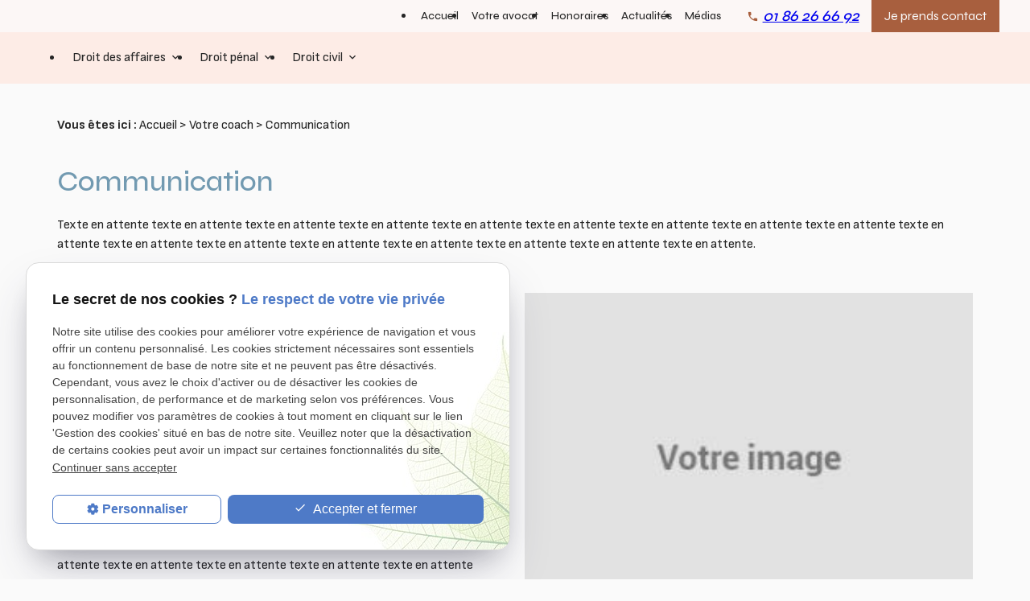

--- FILE ---
content_type: text/html; charset=UTF-8
request_url: https://www.vergne-avocat.fr/communication.php
body_size: 5056
content:
<!DOCTYPE html>
<html lang="fr" class="communication">
<!-- HEAD --><head>
<meta http-equiv="Content-Type" content="text/html;charset=UTF-8">
<title></title>
<meta name="description" content="">
<meta name="keywords" content="">
<meta name="robots" content="noindex, nofollow">
<link rel="canonical" href="https://www.vergne-avocat.fr/communication.php">

<meta name="viewport" content="initial-scale=1.0, minimum-scale=1.0, maximum-scale=5.0, width=device-width" />

<!-- Colors -->
<meta name="msapplication-TileColor" content="#FFFFFF" />
<meta name="msapplication-TileImage" content="public/assets/gifs/icons/ms-icon-144x144.png" />

<!-- Icons -->
<link rel="apple-touch-icon" sizes="57x57" href="public/assets/gifs/icons/apple-icon-57x57.png" />
<link rel="apple-touch-icon" sizes="60x60" href="public/assets/gifs/icons/apple-icon-60x60.png" />
<link rel="apple-touch-icon" sizes="72x72" href="public/assets/gifs/icons/apple-icon-72x72.png" />
<link rel="apple-touch-icon" sizes="76x76" href="public/assets/gifs/icons/apple-icon-76x76.png" />
<link rel="apple-touch-icon" sizes="114x114" href="public/assets/gifs/icons/apple-icon-114x114.png" />
<link rel="apple-touch-icon" sizes="120x120" href="public/assets/gifs/icons/apple-icon-120x120.png" />
<link rel="apple-touch-icon" sizes="144x144" href="public/assets/gifs/icons/apple-icon-144x144.png" />
<link rel="apple-touch-icon" sizes="152x152" href="public/assets/gifs/icons/apple-icon-152x152.png" />
<link rel="apple-touch-icon" sizes="180x180" href="public/assets/gifs/icons/apple-icon-180x180.png" />
<link rel="icon" type="image/png" sizes="192x192"  href="public/assets/gifs/icons/android-icon-192x192.png" />
<link rel="icon" type="image/png" sizes="32x32" href="public/assets/gifs/icons/favicon-32x32.png" />
<link rel="icon" type="image/png" sizes="96x96" href="public/assets/gifs/icons/favicon-96x96.png" />
<link rel="icon" type="image/png" sizes="16x16" href="public/assets/gifs/icons/favicon-16x16.png" />

<!-- Manifest -->
<link rel="manifest" href="./manifest.json" />

<!-- Font -->
<link rel="preload stylesheet" as="style" href="https://fonts.googleapis.com/icon?family=Material+Icons&display=block" />
<link rel="preload stylesheet" as="style" href="https://fonts.googleapis.com/css2?family=Sofia+Sans:ital,wght@0,1;0,100;0,200;0,300;0,400;0,500;0,600;0,700;0,800;0,900;0,1000;1,1;1,100;1,200;1,300;1,400;1,500;1,600;1,700;1,800;1,900;1,1000&display=swap">
<link rel="preload stylesheet" as="style" href="https://fonts.googleapis.com/css2?family=Syne:wght@400;500;600;700;800&display=swap">
<!-- CSS -->
<link rel="preload stylesheet" as="style" href="/ressources/20121001/css/fancybox/jquery.fancybox.css" />
<link rel="preload stylesheet" as="style" href="/ressources/v2.0.3/css/styleiecheck.css" />

<link rel="preload stylesheet" as="style" href="public/css/components/slick/slick.css" />
<link rel="preload stylesheet" as="style" href="public/css/components/slick/accessible-slick-theme.css" />

<link rel="preload stylesheet" as="style" href="/public/css/main.css?v=1" />
<link rel="preload stylesheet" as="style" href="/public/css/theme.css?v=1" />


<style>:root { --icon-font: 'Material Icons'; }</style>

<!-- Javascript -->
<script async src="https://www.googletagmanager.com/gtag/js?id=G-J3FTJ0PVE9"></script>
<script>
  window.dataLayer = window.dataLayer || [];
  function gtag(){dataLayer.push(arguments);}
  gtag('js', new Date());

  gtag('config', 'G-J3FTJ0PVE9');
</script>

<script rel="preload" as="script" src="/ressources/20121001/js/jquery.min.js"></script>
<link rel="preload stylesheet" as="style" href="public/css/axecontenu.css" media="screen, projection">
</head>
<!-- BODY --><body class="page-interne">
		
		<!-- HEADER -->
		<header>
<!---------------------------- TOP BAR ---------------------------->

<div class="sticky">
    <div class="menu-mobile">
        <div class="container">
            <div class="row s-between s-middle menu-mobile-content">
                <div class="topbar-brand white-text col">
                                        <div class="brand">
    <a href="/" target="_self" class="logo gtm-global-logo" title="Aller &agrave; la page d'accueil">
        <div class="row l-middle l-start align-center">
            <div class="col">
                                    <!-- LOGO EN PNG -->
                    <img src="public/assets/gifs/logo.png" width="247" height="89" alt="Logo Maître Vergne, avocat à Paris 16" class="header-only" />
                    <img src="public/assets/gifs/logo-footer.png" width="176" height="176" alt="Logo avocat à Paris 16, Maître Vergne" class="footer-only" />
               
            </div>
                    </div>
    </a>
</div>                </div>
                <span class="menu-title col white-text">Menu</span>
                <button class="btn-menu col" id="menu-back">
                    <span class="material-icons">arrow_back</span>
                </button>
                <button class="btn-menu col gtm-menu-mobile-btn" id="menu-burger">
                    <span class="material-icons">menu</span>
                    <span class="close-mobile material-icons">close</span>
                </button>
            </div>
        </div>
    </div>

    <div class="header-content">
        <div class="top-bar">
            <div class="container">
                <div class="row l-middle l-end">

                                                            <div class="col">
                        <div class="topbar-nav-container">
                            <nav id="topbar-nav" class="nav small">
                                <ul><li class="firstLi index-link"><a href="/">Accueil</a></li><li class="firstLi presentation-link"><a href="cabinet-avocat-paris.php">Votre avocat</a></li><li class="firstLi"><a href="honoraires.php">Honoraires</a></li><li class="firstLi"><a href="actualites_al.html">Actualités</a></li><li class="firstLi"><a href="media_cl4.html">Médias</a></li><li class="firstLi no-menu"><a href="politique-de-confidentialite.php">Politique de confidentialité</a></li></ul>                            </nav>
                        </div>
                    </div>
                    <div class="col bold accent-text desktop-only">
                        <div class="col-tel">
                            <span class="material-icons">phone</span>
                                <!-- NUMÉRO DE TÉLÉPHONE -->
    <address>
        <a
        href="tel:+33186266692"
        title="T&eacute;l&eacute;phoner au 01 86 26 66 92" class="tel gtm-global-tel">
            01 86 26 66 92        </a>
    </address>
                        </div>

                        <div class="btn-contact">
    <a href="contact.php" title="Aller &agrave; la page Contact" target="_self" class="btn accent center gtm-global-contact">Je prends contact</a>
</div>                    </div>
                                    </div>
            </div>
        </div>
        <div class="main-header-content">
            <div class="container">
                <div class="row s-center m-middle m-between">
                    <div class="col desktop-only">
                                                <div class="brand">
    <a href="/" target="_self" class="logo gtm-global-logo" title="Aller &agrave; la page d'accueil">
        <div class="row l-middle l-start align-center">
            <div class="col">
                                    <!-- LOGO EN PNG -->
                    <img src="public/assets/gifs/logo.png" width="247" height="89" alt="Logo Maître Vergne, avocat à Paris 16" class="header-only" />
                    <img src="public/assets/gifs/logo-footer.png" width="176" height="176" alt="Logo avocat à Paris 16, Maître Vergne" class="footer-only" />
               
            </div>
                    </div>
    </a>
</div>                    </div>
                    <div class="col">
                        <div class="row l-middle l-end">
                            <div class="col">
                                <div id="nav-container">
                                    <nav id="main-nav" class="nav">
                                        <ul><li class="firstLi sous_menu"><a href="avocat-droit-affaires.php">Droit des affaires</a><ul class="dropdown"><li class="sousLi"><a href="avocat-droit-societes.php">Droit des sociétés</a></li><li class="sousLi"><a href="avocat-droit-concurrence.php">Droit de la concurrence</a></li><li class="sousLi"><a href="avocat-bail-commercial.php">Baux commerciaux</a></li><li class="sousLi"><a href="contrat-distribution-paris.php">Contrats de distribution</a></li><li class="sousLi"><a href="voies-execution.php">Voie d'exécution</a></li><li class="sousLi"><a href="redaction-contrat-paris.php">Rédaction et négociation des contrats</a></li><li class="sousLi"><a href="non-respect-contrat.php">Manquement contractuel</a></li><li class="sousLi"><a href="avocat-recouvrement-creances.php">Recouvrement de créances</a></li><li class="sousLi"><a href="avocat-baux-habitation.php">Baux d'habitation</a></li></ul><li class="firstLi sous_menu"><a href="avocat-droit-penal.php">Droit pénal</a><ul class="dropdown"><li class="sousLi"><a href="avocat-garde-vue.php">Garde à vue</a></li><li class="sousLi"><a href="avocat-comparution-immediate.php">Comparution immédiate</a></li><li class="sousLi"><a href="instruction-preparatoire-paris.php">Instruction</a></li><li class="sousLi"><a href="audience-penale-paris.php">Audiences pénales</a></li><li class="sousLi"><a href="avocat-amenagement-peine.php">Aménagement de peine</a></li></ul><li class="firstLi sous_menu"><a href="droit-civil.php">Droit civil</a><ul class="dropdown"><li class="sousLi"><a href="avocat-droit-immobilier.php">Droit immobilier</a></li><li class="sousLi"><a href="avocat-responsabilite-civile.php">Droit de la responsabilité civile</a></li><li class="sousLi"><a href="avocat-droit-famille.php">Droit de la famille et des personnes</a></li><li class="sousLi"><a href="avocat-droit-consommation.php">Droit de la consommation</a></li><li class="sousLi"><a href="voies-execution.php">Voie d'exécution</a></li><li class="sousLi"><a href="redaction-contrat-paris.php">Rédaction et négociation des contrats</a></li><li class="sousLi"><a href="non-respect-contrat.php">Manquement contractuel</a></li><li class="sousLi"><a href="avocat-recouvrement-creances.php">Recouvrement de créances</a></li><li class="sousLi"><a href="avocat-baux-habitation.php">Baux d'habitation</a></li></ul><li class="firstLi" id="contact-mobile"><a href="contact.php">Contact</a></li></ul>                                    </nav>
                                </div>
                            </div>
                                                    </div>
                    </div>
                </div>
            </div>
        </div>
    </div>
</div>


<!---------------------------- FOLD ---------------------------->

<!-- Fold pour les autres pages -->
<div class="fold">
    <div class="container">
        <div class="row m-middle m-end align-center row-adresse">
            <div class="col">
                <div class="bold accent-text x-large">
                        <!-- NUMÉRO DE TÉLÉPHONE -->
    <address>
        <a
        href="tel:+33186266692"
        title="T&eacute;l&eacute;phoner au 01 86 26 66 92" class="tel gtm-global-tel">
            01 86 26 66 92        </a>
    </address>
                </div>
            </div>
                        <div class="col">
                <div class="btn-contact">
    <a href="contact.php" title="Aller &agrave; la page Contact" target="_self" class="btn accent center gtm-global-contact">Je prends contact</a>
</div>            </div>
                    </div>
    </div>
</div>
</header><!-- MAIN --><main><div id="container" class="content section">
				<div class="container sc-content">
					<nav id="fil_ariane"><strong>Vous &ecirc;tes ici :</strong> <a href="/">Accueil</a> &gt; <a href="votre-coach_cl4.html?categorie1=1">Votre coach</a> &gt; Communication</nav><h1>Communication</h1>
					<p class="intro">Texte en attente texte en attente texte en attente texte en attente texte en attente texte en attente texte en attente texte en attente texte en attente texte en attente texte en attente texte en attente texte en attente texte en attente texte en attente texte en attente texte en attente.</p>
					<section class="ac-doubleColonne"><section class="ac-colonne ac-colonne_1 ui-sortable"><h2>Titre H2 en attente texte en attente texte en attente</h2>
							<p>Texte en attente texte en attente texte en attente texte en attente texte en attente texte en attente texte en attente texte en attente texte en attente texte en attente texte en attente texte en attente texte en attente texte en attente texte en attente texte en attente texte en attente texte en attente texte en attente texte en attente texte en attente texte en attente texte en attente texte en attente texte en attente texte en attente texte en attente texte en attente texte en attente texte en attente texte en attente texte en attente texte en attente texte en attente texte en attente texte en attente texte en attente texte en attente texte en attente texte en attente texte en attente texte en attente texte en attente texte en attente texte en attente texte en attente texte en attente texte en attente texte en attente texte en attente.</p>
						</section><section class="ac-colonne ac-colonne_2 ui-sortable"><img src="https://www.vergne-avocat.fr/photos/341x204/axe_image.jpg" title="" alt="" loading="lazy" width="341" height="204" /></section></section><section class="ac-include" data-file="encart-contact.inc"><div id="encart-contact" class="section">
  <div class="row m-stretch m-space-between">      
      <!-- CONTACT -->
      <div class="col s12 m6 l4">
          <div class="card">
              <div class="card-content align-center">
                  <span class="material-icons medium">mail</span>
                  <div class="title-4 bold">Contact</div>
                  <div class="btn-contact">
    <a href="contact.php" title="Aller &agrave; la page Contact" target="_self" class="btn accent center gtm-global-contact">Je prends contact</a>
</div>                  </div>
          </div>
      </div>
      <!-- TELEPHONE -->
      <div class="col s12 m6 l4">
          <div class="card">
              <div class="card-content align-center">
                  <span class="material-icons medium">phone</span> 
                  <div class="title-4 bold">Besoin de nous appeler&nbsp;?</div>
                  <div><a href="tel:+33186266692" title="Appeler ce numéro" class="tel bold accent-text large">01 86 26 66 92</a></div>
              </div>
          </div>
      </div>    
      <!-- RAPPEL -->
      <div class="col s12 l4">
          <div class="card">
              <div class="card-content align-center">
                  <span class="material-icons medium">phone</span>
                  <div class="title-4 bold">Rappel</div>
                  <div class="btn-rappel">
    <a href="rappel-telephonique.php" title="Demander à être rappelé" data-fancybox-type="iframe" rel="lightbox2" class="btn outlined gtm-global-rappel">Je souhaite &ecirc;tre rappel&eacute;(e)</a>
</div>              </div>
          </div>
      </div> 
        </div>
</div></section><section class="ac-doubleColonne"><section class="ac-colonne ac-colonne_1 ui-sortable"><img src="https://www.vergne-avocat.fr/photos/341x204/axe_image.jpg" title="" alt="" loading="lazy" width="341" height="204" /></section><section class="ac-colonne ac-colonne_2 ui-sortable"><h2>Titre H2 en attente texte en attente texte en attente</h2>
							<p>Texte en attente texte en attente texte en attente texte en attente texte en attente texte en attente texte en attente texte en attente texte en attente texte en attente texte en attente texte en attente texte en attente texte en attente texte en attente texte en attente texte en attente texte en attente texte en attente texte en attente texte en attente texte en attente texte en attente texte en attente texte en attente texte en attente texte en attente texte en attente texte en attente texte en attente texte en attente texte en attente texte en attente texte en attente texte en attente texte en attente texte en attente texte en attente texte en attente texte en attente texte en attente texte en attente texte en attente texte en attente texte en attente texte en attente texte en attente texte en attente texte en attente texte en attente.</p>
						</section></section>
<section id="relance">
<p class="titre-relance" style="clear:both;">Consultez également :</p>
	<ul>
	<li><a href='contrat-distribution-paris.php'>Contrats de distribution</a></li><li><a href='avocat-garde-vue.php'>Garde à vue</a></li><li><a href='instruction-preparatoire-paris.php'>Instruction</a></li>	</ul>
</section>
</div>
			</div>
		</main><!-- FOOTER --><footer><div class="section primary">
    <div class="container">
        <div class="row">
            <div class="col s12 l2">
                <div class="brand">
    <a href="/" target="_self" class="logo gtm-global-logo" title="Aller &agrave; la page d'accueil">
        <div class="row l-middle l-start align-center">
            <div class="col">
                                    <!-- LOGO EN PNG -->
                    <img src="public/assets/gifs/logo.png" width="247" height="89" alt="Logo Maître Vergne, avocat à Paris 16" class="header-only" />
                    <img src="public/assets/gifs/logo-footer.png" width="176" height="176" alt="Logo avocat à Paris 16, Maître Vergne" class="footer-only" />
               
            </div>
                    </div>
    </a>
</div>            </div>
            <div class="col s12 l5 col-2">
                <div class="tel-footer">
                    <span class="material-icons">phone</span>
                        <!-- NUMÉRO DE TÉLÉPHONE -->
    <address>
        <a
        href="tel:+33186266692"
        title="T&eacute;l&eacute;phoner au 01 86 26 66 92" class="tel gtm-global-tel">
            01 86 26 66 92        </a>
    </address>
                </div>
                <div class="adress-footer">
                    <span class="material-icons">place</span>
                        <!-- ADRESSE POSTALE -->
    <address>
                    <a
            href="https://goo.gl/maps/qi4nVz6kxbapgPmX9"
            target="_blank"
            rel="noopener noreferrer nofollow"
            title="Voir le plan d'acc&egrave;s"
            class="lien-maps gtm-global-adresse">
                1 Rue de Sfax,75116&nbsp;PARIS            </a>
            </address>
                </div>
                <div class="col-horaire">
                    <span class="material-icons">
                        access_time_filled
                    </span>
                    <span>Lundi au vendredi : 9h à 19 h</span>
                </div>
            </div>
            <div class="col s12 l5">
                <div class="bloc-newsletter">
                    <div class="title-3">Newsletter</div>
                    <label for="input_newsletter" style="float:left">Inscription à la newsletter</label>
<form id="form_newsletter" enctype="application/x-www-form-urlencoded" action="#" class="newsletter_input" method="post">

<input type="text" name="input_newsletter" id="input_newsletter" value="" />

<input type="hidden" name="langue_newsletter" value="" id="langue_newsletter" />

<input type="submit" name="submit_newsletter" id="submit_newsletter" value="Inscription" class="submit_newsletter btn fluid primary" /></form><input type="button" id="js_submit" value="Ok" style="display:none" />
<span id="mess_newsletter"></span>                </div>
            </div>
        </div>
        <div class="row row-2 l-end">
            <!-- <div class="col s12  l2">
            </div> -->
            <div class="col s12 col-right">
                <nav>
                    <ul>
                    <li>
                            <a href="plan-site.php" target="_self" title="Aller &agrave; la page Plan du site">Plan du
                                site</a>
                        </li>
                        <li>
                            <a href="/ressources/ajax/mentions_legales_box.php"
                                title="Afficher les mentions l&eacute;gales" data-fancybox-type="iframe" class="ML_box"
                                id="gtm-footer-mentions-legales" rel="nofollow">Mentions l&eacute;gales</a>
                        </li>
                         <li>
                            <a href="/conditions-generales-intervention.php"
                                title="Conditions générales d'intervention"
                                id="gtm-footer-condition" rel="nofollow">Conditions générales d'intervention</a>
                        </li>
                        <li>
                            <a href="politique-de-confidentialite.php" target="_self"
                                title="Aller &agrave; la page Politique de confidentialit&eacute;" rel="nofollow">Politique de
                                confidentialit&eacute;</a>
                        </li>
                        
                        <li>
                            <a href="#gestion-des-cookies" title="Afficher la gestion des cookies"
                                id="gtm-footer-cookies">Gestion des cookies</a>
                        </li>
                    </ul>
                </nav>
                
                                <div class="siret">
                    <span>SIRET&nbsp;:</span>
                    52855691300010                </div>
                
                            </div>
        </div>
    </div>
</div>
<!-- MENU RACCOURCI -->
<div class="tap-bar no-desktop">
    <div class="container">
        <div class="row">
            <div class="col s4">
                <div class="tap-bar-item tap-bar-map x-small primary white-text" id="gtm-tap-bar-map">
                    <span class="material-icons">place</span>
                    <a href="https://goo.gl/maps/qi4nVz6kxbapgPmX9" target="_blank" rel="noopener noreferrer nofollow" title="Voir le plan d'acc&egrave;s" class="lien-maps lien-raccourci bold">Plan d'accès</a>
                </div>
            </div>
            <div class="col s4">
                <div class="tap-bar-item tap-bar-contact x-small accent white-text" id="gtm-tap-bar-contact">
                    <span class="material-icons">contact_page</span>
                    <a href="contact.php" target="_self" title="Aller &agrave; la page Contact" class="bold">Contact</a>
                </div>
            </div>
            <div class="col s4">
                <div class="tap-bar-item tap-bar-tel x-small primary white-text" id="gtm-tap-bar-tel">
                    <span class="material-icons">phone</span>
                                            <a href="tel:+33186266692" title="T&eacute;l&eacute;phoner au 01 86 26 66 92" class="tel bold">01 86 26 66 92</a>
                                    </div>
            </div>
                    </div>
    </div>    
</div></footer><!-- SCRIPTS --><script rel="preload" src="/ressources/rwd.v1.1/js/outils.js" as="script"></script>
<script rel="preload" src="/ressources/20121001/js/jquery.fancybox.js" as="script"></script>
<script rel="preload" src="/ressources/4.0.1/js/axeslick.min.js"></script>
<script rel="preload" src="public/js/slick-config.js" as="script"></script>
<script rel="preload" src="public/js/main.js" as="script"></script>

<link href="/ressources/css/navigateurObsolete.css" rel="preload stylesheet" type="text/css" as="style"/>
<link rel="alternate" type="application/rss+xml" title="Actualités de vergne-avocat.fr" href="/rss.xml"/><script rel="preload" type="text/javascript" src="/ressources/js/tarteaucitron/tarteaucitron.js" as="script"></script>
<script rel="preload" type="text/javascript" src="/ressources/js/tarteaucitron/tarteaucitron_init.js" as="script"></script>
<script rel="preload" type="text/javascript" src="/ressources/js/navigateurObsolete.js" as="script"></script>
<script rel="preload" type="text/javascript" src="/ressources/js/newsletter.js" as="script"></script>
<script type="text/javascript">
(tarteaucitron.job = tarteaucitron.job || []).push("twitter");
</script>
<script type="text/javascript">
(tarteaucitron.job = tarteaucitron.job || []).push("googlemapssearch");
</script>
<script type="text/javascript">
(tarteaucitron.job = tarteaucitron.job || []).push("facebook");
</script>
<script type="text/javascript">
(tarteaucitron.job = tarteaucitron.job || []).push("youtube");
</script>
<script type="text/javascript">
(tarteaucitron.job = tarteaucitron.job || []).push("gcmadstorage");
</script>
<script type="text/javascript">
(tarteaucitron.job = tarteaucitron.job || []).push("gcmanalyticsstorage");
</script>
<script type="text/javascript">
(tarteaucitron.job = tarteaucitron.job || []).push("gcmpersonalization");
</script>
<script type="text/javascript">
(tarteaucitron.job = tarteaucitron.job || []).push("gcmadsuserdata");
</script>

<script>
    //This is the "Offline page" service worker

    //Add this below content to your HTML page, or add the js file to your page at the very top to register service worker
    if (navigator.serviceWorker.controller) {
        console.log('[PWA Builder] active service worker found, no need to register')
    } else {
        //Register the ServiceWorker
        navigator.serviceWorker.register('/pwabuilder-sw.js', {
            scope: './'
        }).then(function(reg) {
            // console.log('Service worker has been registered for scope:'+ reg.scope);
        });
    }
</script><section id="IEcheck"></section>
</body>
</html>


--- FILE ---
content_type: text/css
request_url: https://www.vergne-avocat.fr/public/css/theme.css?v=1
body_size: 6189
content:
:root {
    --primary-h: 202;
    /* hue */
    --primary-s: 63%;
    /* saturation */
    --primary-l: 20%;
    /* luminosity */
    --secondary-h: 202;
    /* hue */
    --secondary-s: 29%;
    /* saturation */
    --secondary-l: 57%;
    /* luminosity */
    --accent-h: 19;
    /* hue */
    --accent-s: 46%;
    /* saturation */
    --accent-l: 45%;
    /* luminosity */
    --text-h: 0;
    /* hue */
    --text-s: 0%;
    /* saturation */
    --text-l: 15%;
    /* luminosity */
    --background-h: 0;
    /* hue */
    --background-s: 0%;
    /* saturation */
    --background-l: 98%;
    /* luminosity */
    --primary-font: 'Sofia Sans', sans-serif;
    --secondary-font: 'Syne', sans-serif;
    --h1-font-size: 3rem;
    --h2-font-size: 2rem;
    --h3-font-size: 1.5rem;
    --headings-line-height: 1.333333;
    --link-color: var(--primary-color-40);
    --border-radius: 2rem;
    --button-border-radius: .25rem;
    --img-slide-01: url('../assets/gifs/slider/slide-01.jpg');
    --img-slide-02: url('../assets/gifs/slider/slide-02.jpg');
    --img-slide-03: url('../assets/gifs/slider/slide-03.jpg');
}

.page-404 footer {
    background-color: var(--primary-color);
}

.right-align .btn-contact {
    margin-top: 20px;
}

#encart_catalogue p {
    font-size: 14px;
    color: #262626BF;
}

section.ac-doubleColonne img {
    width: 100%;
    height: auto;
}

section.ac-colonne.ac-colonne_1.ui-sortable img {
    width: 100%;
    height: auto;
}

section.ac-colonne.ac-colonne_2.ui-sortable img {
    width: 100%;
    height: auto;
}

.sc-content .ac-doubleColonne .ac-colonne {
    object-fit: cover;
}

.center-align.title-contact {
    margin-top: 74px;
}

p.temoignage {
    max-width: 550px;
    margin: auto;
    padding-top: 63px;
    font-size: 22px;
    font-weight: bold;
    color :var(--secondary-color)
}
p.info {
    border: 2px solid var(--accent-color);
    padding: 1rem;
    font-weight: bold;
}
.temoignages {
    position: relative;
    width: 100%;
    padding-top: 35px;
    color: #272727BF;
    font-size: 14px;
}

.temoignages:before {
    position: absolute;
    content: "";
    bottom: -15px;
    left: 0;
    width: 100%;
    height: 150px;
    background: transparent linear-gradient(0deg, var(--unnamed-color-b16642) 0%, var(---background-color) 100%) 0% 0% no-repeat padding-box;
    background: transparent linear-gradient(0deg, #B16642 0%, #FAFAFA 100%) 0% 0% no-repeat padding-box;
    opacity: 0.05;
}

.container {
    max-width: 1280px;
}

a.video-slider span {
    color: #133C53;
    font-family: var(--secondary-font);
    padding-left: 10px;
}

a.video-slider :hover {
    color: var(--accent-color);
}

header ul.reset li {
    padding-right: 12px;
}

.slide-content {
    position: relative;
}

#encart_catalogue p.date {
    border-top: 1px solid #1C3B6B;
    padding-top: 1rem;
}

#encart_catalogue a {
    color: var(--accent-color);
    text-decoration: none;
    text-transform: uppercase;
    font-weight: 600;
}

div#encart_catalogue .slick-next .slick-next-icon:before {
    position: absolute;
    content: "";
    background-image: url(../assets/gifs/icon-tem2.png);
    width: 50px;
    height: 50px;
    top: 14px;
    left: 13px
}

div#encart_catalogue .slick-prev .slick-prev-icon:before {
    position: absolute;
    content: "";
    background-image: url(../assets/gifs/icon-tem1.png);
    width: 50px;
    height: 50px;
    top: 14px;
    left: 13px
}

.valide {
    color: hsl(120deg 100% 35%);
}

.erreur {
    color: hsl(0deg 100% 46%);
}

.plan-site .sitemap-nav ul li {
    margin-bottom: 10px;
}

.sc-content #relance ul {
    padding-left: 0 !important;
}

#encart-contact .card .card-content {
    height: 150px;
    display: flex;
    flex-direction: column;
    justify-content: space-between;
}

#encart-contact .card {
    padding: 1rem;
    margin-bottom: 1rem;
    box-shadow: 0 2px 2px 0 rgb(0 0 0 / 14%), 0 1px 5px 0 rgb(0 0 0 / 12%), 0 3px 1px -2px rgb(0 0 0 / 20%);
}

.categorie.card-categorie.catalogue-categorie.catalogue-card-categorie.catalogue-listing-card-categorie {
    margin: 10px 0;
}

.first {
    display: inline-block;
}

.row-bus {
    flex-wrap: nowrap;
}

.col.date.card-date.actualites-date.actualites-card-date.actualites-listing-card-date.line-clamp-1 {
    margin: 10px 0;
}

.paginationControl {
    text-align: center;
}

.contact-page .fold {
    display: none;
}

.contact-page h1 {
    color: #fff;
}

input#input_newsletter::placeholder {
    color: #fff;
}

div#encart-points-forts {
    background: #FCF7F6;
    padding-top: 3rem;
}

div#bloc-01 {
    background: #FCF7F6;
}

.reseaux-index.section {
    background: linear-gradient(to bottom, #FCF7F6, #FDECE6);
}

.sc-content #relance ul {
    padding-left: 0 !important;
}

.plan-site .sitemap-nav ul li {
    margin-bottom: 10px;
}

.horaires tr td:last-child {
    padding-left: 15px;
}

.slick-dots li button .slick-dot-icon:before {
    font-size: 12px;
}

.videoWrapper iframe {
    width: 100%;
    max-width: 500px;
    min-height: 300px;
}

.videoWrapper {
    text-align: center;
    margin: 30px 0px;
}

.reseaux-index.section .title-2 {
    font-weight: 500;
    font-family: var(--secondary-font);
    line-height: 1em;
}

#bloc-01 a.tel.gtm-global-tel {
    margin-left: 10px;
}

#bloc-01 span.material-icons {
    font-size: 17px;
}

#bloc-01 span.material-icons {
    font-size: 17px;
}

#bloc-04 h2 {
    color: #B16642;
    margin-bottom: 30px
}

.slide-content .btn-contact {
    margin-top: 10px;
}

.fold.fold-index {
    margin-top: 12px;
}

.col4 p {
    color: #262626BF;
    font-size: 20px;
    font-weight: 500;
    font-family: var(--secondary-font);
}

.bloc-avocat span {
    color: #262626BF;
    font-size: 15px;
    margin-top: -3px;
    display: block;
}

.bloc-avocat img {
    margin-right: 15px;
}

.col4 {
    margin-bottom: 13px;
}

.col1 p a,
.col2 p a,
.col3 p a {
    margin-top: -15px;
    font-weight: 500;
    font-family: var(--secondary-font);
    color: #262626BF;
    text-decoration: none;
    display: block;
}

.reseaux-index .row .col {
    /* padding-right: 0; */
}

.bloc-avocat {
    display: flex;
    align-items: center;
    padding: 6px 0 6px 20px;
    border: 1px solid #B16642;
    border-radius: 5px;
}

.col4 p,
.col5 p {
    margin: 0;
}

.col1,
.col2,
.col3 {
    border: 1px solid #B16642;
    border-radius: 5px;
    text-align: center;
}

.col4,
.col5 {
    /* border: 1px solid #B16642;
    border-radius: 5px; */
}

span#mess_newsletter {
    color: hsl(0deg 100% 74%);
    padding-top: 8px;
    display: block;
    text-align: center;
    font-size: 15px;
}

.adress-footer {
    font-size: 15px;
}

footer nav ul li a {
    color: #FAFAFA!important;
    letter-spacing: 0.65px;
}

footer a.tel.gtm-global-tel {
    font-size: 15px;
    font-weight: 500;
}

footer .col-horaire {
    color: #FAFAFA;
    font-weight: 500;
}

.tel-footer {
    padding-bottom: 10px;
}

footer .title-3 {
    margin-bottom: 8px;
    margin-top: 0;
    font-size: 25px;
    font-weight: 400;
    font-family: var(--secondary-font);
}

.bloc-newsletter label {
    font-size: 14px;
    font-weight: 400;
    float: none!important;
}

footer span.material-icons {
    font-size: 21px;
    margin-right: 5px;
}

input#input_newsletter {
    color: #fff;
    opacity: 1;
}

input#input_newsletter {
    border-radius: 5px 0px 0px 5px;
    background: #4E6D7E;
    border: 0;
    font-family: var(--secondary-font);
    font-size: 14px;
}

input#submit_newsletter {
    border-radius: 0px 5px 5px 0px;
    background: #719AB1;
    font-size: 14px;
    font-family: var(--secondary-font);
}

.tel-footer {
    display: flex;
    align-items: center;
}

.adress-footer {
    display: flex;
    padding-bottom: 10px;
    color: #FAFAFA;
    font-weight: 500;
    align-items: center;
}

div#encart-actualites {
    background: #FDECE6;
}

#encart-actualites .title-2 {
    font-weight: 500;
    font-family: var(--secondary-font);
}

div#bloc-02,
#bloc-03,
#bloc-04 {
    background: #FCF7F6;
}

.tarifs.section {
    background: #FCF7F6;
}

.tarifs p {
    font-size: 13px;
    font-weight: 500;
}

.tarifs span.material-icons {
    margin-left: 10px;
}

span.accent-text.minute {
    font-size: 14px;
}

.offerte {
    font-size: 25px;
    font-weight: 600;
    margin-top: -10px;
    display: block;
    margin-bottom: -34px;
}

p.formule {
    font-weight: 600;
    color: #262626BF;
    font-size: 20px;
    line-height: 1.1em;
}

footer {
    color: #FAFAFA;
}

#encart-actualites .line-clamp-1, #encart-catalogue .line-clamp-1 {
    height: 2.5em;
}

.encart-btn.actualites-encart-btn {
    text-align: center;
}

.encart-btn.actualites-encart-btn .btn {
    border: 1px solid #B16642;
    border-radius: 3px;
    color: var(--accent-color);
    font-family: var(--secondary-font);
}

a.btn-actualit {
    color: #262626BF;
    font-size: 14px;
    font-style: italic;
    margin-top: 25px;
    display: block;
}

.card-title.actualites-card-title.actualites-encart-card-title.line-clamp-1 a, .catalogue-encart-card-title a {
    text-decoration: none;
    color: var(--accent-color);
    font-weight: 400;
    font-size: 20px;
    margin-top: 10px;
    display: block;
}

.card-text.actualites-card-text.actualites-encart-card-text.line-clamp-3, .catalogue-encart-card-text{
    margin-top: 10px;
    color: #262626BF;
    font-size: 15px;
    font-weight: 400;
}

#encart-actualites .container,
.reseaux-index .container {
    max-width: 970px;
}

#encart-actualites img.actusVignette {
    width: 100%;
    border-radius: 5px;
}

.point-forts span.material-icons {
    font-size: 18px;
    background: var(--accent-color);
    border-radius: 50%;
    color: #fff;
    margin-right: 8px;
}

.img-point-forts img {
    margin-right: 123px;
}

.encart-avis .title-2 {
    font-size: 30px;
    font-weight: 500;
    font-family: var(--secondary-font);
    margin-bottom: 20px;
}

.card.avis-card.avis-encart-card {
    border: 1px solid var(--accent-color);
    border-radius: 5px;
    background: #FCF7F6;
    padding-top: 26px;
    padding-left: 26px;
}

.encart-avis.section.gtm-encart-avis {
    background: #FDECE6;
}

.card-text.avis-card-text.avis-encart-card-text {
    color: #1C3B6B;
    font-size: 13px;
    padding-top: 15px;
}

.name.avis-name.card-name.avis-card-name.avis-encart-card-name.bold {
    color: #1C3B6B;
    font-weight: 500;
    padding-bottom: 15px;
}

button.show-more.btn.small {
    color: var(--accent-color);
    margin-right: 15%;
    text-decoration: underline;
    font-size: 10px;
    font-weight: 600;
    font-family: var(--secondary-color);
}

.date.avis-date.card-date.avis-card-date.avis-encart-card-date.small {
    color: #C4C4C4;
    font-size: 7px;
    font-weight: 500;
    padding-left: 20px;
}

.card-title.prestations-card-title.prestations-encart-card-title a {
    text-decoration: none;
    color: #719AB1;
    font-weight: 500;
    font-size: 20px;
    font-family: var(--secondary-font);
    position: relative;
}

a.btn-savoir {
    text-decoration: none;
    font-size: 13px;
    font-weight: 400;
    color: var(--primary-color);
    position: relative;
}

.card-title.prestations-card-title.prestations-encart-card-title {
    line-height: 17px;
}

div#encart-prestations {
    background: #719AB126;
}

.point-fort p {
    color: var(--primary-color);
    font-weight: 400;
}

.tel-adress {
    display: flex;
    align-items: center;
}

.tel-adress.tel {
    background: var(--accent-color);
    border-radius: 3px;
    color: #fff;
    padding: 8px 27.5px;
    margin-right: 13px;
}

.tel-adress.adresse {
    border: 1px solid var(--accent-color);
    border-radius: 3px;
    padding: 4.5px 23px;
    color: var(--accent-color);
}

#bloc-01 a.gtm-global-email,
#bloc-04 a.gtm-global-email {
    color: var(--accent-color);
    text-decoration: none;
    padding-top: 5px;
    display: block;
}

#bloc-01 address.coordonnee-mail,
#bloc-04 address.coordonnee-mail {
    margin-left: 10px;
}

#bloc-01 h1 span {
    color: var(--accent-color);
    font-size: 20px;
    font-weight: 400;
    margin-top: 10px;
}

#bloc-01,
#bloc-02,
#bloc-03,
#bloc-04 {
    color: var(--primary-color);
}

h1,
h2,
h3 {
    color: var(--secondary-color);
    font-weight: 500;
    font-family: var(--secondary-font);
    margin-bottom: 0;
}

.slide-content .title-2 {
    margin: 0;
    font-weight: 400;
    color: var(--secondary-color);
    font-family: var(--secondary-font);
}

.slide-content .title-3 {
    color: var(--primary-color);
    margin: 0;
    font-weight: 400;
}

.slider-slick .container {
    position: relative;
}

#encart-prestations .slick-slide img {
    display: block;
    margin: auto;
    margin-top: 6px;
    margin-bottom: 10px;
}

.card.prestations-card.prestations-encart-card {
    border: 1px solid #719AB1;
    border-radius: 5px;
    display: flex;
    flex-direction: column;
    justify-content: center;
    align-items: center;
    margin: auto;
    text-align: center;
    background: #FCF7F6;
    padding: 20px 0;
    position: relative;
    margin-bottom: 10px;
}

.points-forts span.material-icons {
    font-size: 18px;
    background: var(--accent-color);
    border-radius: 50%;
    color: #fff;
    margin-right: 8px;
}

.bloc-fort {
    display: flex;
    align-items: center;
}

span.menu-title.col.white-text {
    color: #000;
}

.slick-autoplay-toggle-button {
    display: none;
}

header a.tel.gtm-global-tel {
    font-family: var(--secondary-font);
    font-weight: 500;
}

header .col-tel span.material-icons {
    font-size: 15px;
    margin-right: 5px;
}

header .btn-contact .btn {
    font-weight: 400;
    font-family: var(--secondary-font);
    border-radius: 0;
    padding: 8px 16px;
    color: #FAFAFA;
}


/* BRAND */


/* ===== */

header .brand img.footer-only,
footer .brand img.header-only,
.rappel_telephonique .brand img.footer-only {
    display: none;
}

@media screen and (max-width:600px) {
    .col1 p a,
    .col2 p a,
    .col3 p a {
        font-size: 20px;
    }
    .center-align.title-contact {
        padding-left: 0.75rem;
        padding-right: 0.75rem;
    }
    .temoignages {
        padding-left: 0.75rem;
    }
    #encart-actualites .title-2 {
        font-size: 24px;
    }
    .reseaux-index.section .title-2 {
        font-size: 20px;
    }
    #encart_catalogue a {
        font-size: 18px;
    }
    input#input_newsletter {
        text-align: center;
    }
    div#encart-points-forts p {
        font-size: 14px;
        color: #133C53;
    }
    .col4 {
        margin-top: 15px;
    }
    .col1,
    .col2,
    .col3 {
        padding-top: 15px;
        padding-bottom: 15px;
        width: 175px;
        display: block;
        margin: auto;
        margin-bottom: 15px;
    }
    input#input_newsletter {
        margin-bottom: 15px;
    }
    footer .col-horaire {
        font-size: 17px;
    }
    .card-text.avis-card-text.avis-encart-card-text {
        margin-left: 80px;
        max-width: 55%;
    }
    .tel-adress.adresse {
        width: 100%;
        display: flex;
        justify-content: center;
    }
    .tel-adress.tel {
        width: 100%;
        margin-bottom: 20px;
        display: flex;
        justify-content: center;
    }
    .boutons {
        display: flex;
        align-items: center;
        flex-direction: column;
    }
    h1,
    .title-1 {
        font-size: 28px;
    }
    h1 span,
    .title-1 span {
        font-size: 26px;
    }
    h2,
    .title-2 {
        font-size: 24px;
    }
    h3,
    .title-3 {
        font-size: 21px;
    }
}

@media screen and (min-width:601px) and (max-width:740px) {
    div#bloc-01 {
        padding-top: 5rem;
    }
}

@media screen and (min-width:741px) and (max-width:992px) {
    div#bloc-01 {
        padding-top: 10rem;
    }
}

@media screen and (min-width:601px) {
    #encart-actualites img.actusVignette {
        max-width: 315px;
    }
    #encart-actualites .title-2 {
        font-size: 30px;
    }
    .reseaux-index.section .title-2 {
        font-size: 30px;
    }
    #encart_catalogue a {
        font-size: 25px;
    }
    div#encart-points-forts p {
        font-size: 17px;
        color: #133C53;
    }
    .col1,
    .col2,
    .col3 {
        padding-top: 40px;
        padding-bottom: 25px;
        margin-bottom: 15px;
        /* width: 175px; */
    }
    .col4,
    .col5 {
        width: 400px;
    }
    input#input_newsletter {
        width: 60%;
    }
    input#submit_newsletter {
        width: 26%;
    }
    .newsletterInput {
        display: flex;
        width: 100%;
    }
    .boutons {
        display: flex;
        align-items: center;
    }
}

@media screen and (min-width:768px) {
    .col1,
    .col2,
    .col3 {
        padding-top: 40px;
        padding-bottom: 25px;
        margin-bottom: 15px;
        /* width: 215px; */
    }
}

@media screen and (min-width:601px) and (max-width:992px) {
    .col1 p a,
    .col2 p a,
    .col3 p a {
        margin-top: -15px;
        font-size: 16px;
    }
    .newsletterInput {
        justify-content: center;
    }
    .col.gtm-image-detail-catalogue a {
        max-width: 400px;
        display: block;
        margin: auto;
    }
    .sc-content .ac-doubleColonne .ac-colonne {
        width: 100%!important;
    }
    section.ac-colonne.ac-colonne_2.ui-sortable img {
        width: 100%;
        height: 300px;
        object-fit: cover;
    }
    section.ac-colonne.ac-colonne_1.ui-sortable img {
        width: 100%;
        height: 300px;
        object-fit: cover;
    }
    .slide-content {
        margin-top: 35px;
    }
    a.video-slider {
        position: absolute;
        top: 50%;
        left: 66%;
        display: flex;
        align-items: center;
        text-decoration: none;
    }
    header .reseaux-tablette ul.reset {
        display: flex;
        position: absolute;
        left: 19%;
        bottom: 24px;
    }
    #bloc-01 img,
    #bloc-02 img,
    #bloc-03 img,
    #bloc-04 img {
        max-width: 400px;
    }
    .slider-slick {
        height: 370px;
    }
    .slide-content .btn-contact {
        display: none;
    }
    footer .col-horaire {
        font-size: 17px;
    }
    .card-text.avis-card-text.avis-encart-card-text {
        max-width: 85%;
    }
    h1,
    .title-1 {
        font-size: 30px;
    }
    h1 span,
    .title-1 span {
        font-size: 27px;
    }
    h2,
    .title-2 {
        font-size: 25px;
    }
    h3,
    .title-3 {
        font-size: 22px;
    }
    .slide-content .title-3 {
        font-size: 21px;
    }
    .slide-content .title-2 {
        font-size: 32px;
    }
    .bloc-left {
        max-width: 50%;
        position: absolute;
        left: 0;
        top: 18%;
        z-index: 1;
    }
    .fold {
        margin-top: 20px;
    }
}

@media screen and (max-width:992px) {
    .reseaux-desktop svg {
        fill: #000;
    }
    .reseaux-desktop ul.reset {
        display: flex;
        margin-top: 20px;
    }
    .reseaux-tablette {
        display: none;
    }
    .header-content .nav ul li a.selected {
        background-color: transparent!important;
    }
    .header-content .nav>ul>.sous_menu.opened>a {
        color: #000;
    }
    button#menu-back {
        margin-top: -12px;
        margin-left: -12px;
    }
    .detail-actu-image {
        max-width: 400px;
        display: block;
        margin: auto;
        margin-bottom: 20px;
    }
    .bloc-fort.bloc4 {
        margin-top: 15px;
    }
    div#encart-points-forts .row2 {
        margin-top: 20px;
    }
    header a.tel.gtm-global-tel {
        font-size: 23px;
    }
    .bloc-newsletter {
        margin-top: 10px;
    }
    footer nav ul li a {
        margin: 10px 0;
        display: block;
    }
    footer .brand {
        margin-bottom: 15px;
    }
    footer nav ul li a {
        font-size: 15px;
    }
    .tel-footer,
    .adress-footer {
        justify-content: center;
    }
    footer {
        text-align: center;
    }
    #bloc-01 img,
    #bloc-02 img,
    #bloc-03 img,
    #bloc-04 img {
        display: block;
        margin: auto;
    }
    .formule1,
    .formule5,
    .formule2,
    .formule3,
    .formule4 {
        background: transparent linear-gradient(180deg, #F9D7C2 0%, #FCF7F6 100%) 0% 0% no-repeat padding-box;
        border-radius: 5px;
        opacity: 0.7;
        text-align: center;
        width: 95%!important;
        padding: 0 20px 20px 20px;
    }
    .col-mobile .bloc-fort {
        justify-content: center;
    }
    .point-forts.col-mobile {
        display: block;
        margin: auto;
        text-align: center;
    }
    .points-forts.col-desktop {
        display: none!important;
    }
    .col-mobile .bloc-fort {
        display: flex;
        align-items: center;
        justify-content: center;
    }
    .point-fort p {
        font-size: 17px;
    }
    .point-fort {
        display: flex;
        flex-direction: column;
        justify-content: center;
        align-items: center;
    }
    .menu-mobile .btn-menu {
        color: #000;
    }
    img.header-only {
        max-width: 190px;
    }
    .menu-mobile {
        height: 4.5rem;
        background-color: #FDECE6;
    }
    .header-content .nav#topbar-nav li:not(.opened) a {
        font-size: 16px;
    }
}

@media screen and (min-width:993px) {
    .col4,
    .col5 {
        width: 379px;
    }
    footer .col.col-right.l10 {
        padding-left: 25px;
    }
    .slide-img .container .bloc {
        height: 623px;
    }
    .siret {
        font-size: 13px;
    }
    .col1 p a,
    .col2 p a,
    .col3 p a {
        font-size: 20px;
    }
    .reseaux-desktop {
        display: none;
    }
    div#encart-prestations.section {
        padding-bottom: 1.4rem;
    }
    #bloc-02 .col.s12.l6.col-right.offset-l1 {
        width: 56%;
        flex-basis: 54%;
    }
    #bloc-02 .row .col.offset-l1 {
        margin-left: 4.33333%;
    }
    #bloc-02 h2 {
        max-width: 60%;
    }
    .row.slick-prestations.slick-initialized.slick-slider .col {
        padding-left: 0;
    }
    a.video-slider:hover {
        opacity: 0.7;
    }
    div#bloc-03 img {
        position: relative;
        width: 130%;
        max-width: 718px;
        left: -65px;
    }
    .sc-content .ac-doubleColonne .ac-colonne {
        width: 50%!important;
    }
    section.ac-colonne.ac-colonne_2.ui-sortable img {
        width: 100%;
        height: 100%;
        object-fit: cover;
    }
    section.ac-colonne.ac-colonne_1.ui-sortable img {
        width: 100%;
        height: 100%;
        object-fit: cover;
    }
    .encart-avis.section.gtm-encart-avis {
        padding-bottom: 3rem;
    }
    div#bloc-04 .row {
        align-items: flex-end;
    }
    .tarifs.section {
        padding-top: 4rem;
    }
    a.lien-card {
        position: absolute;
        top: 0;
        left: 0.75rem;
        right: 0;
        bottom: 0;
    }
    .card-image.prestations-card-image.prestations-encart-card-image {
        position: relative;
    }
    .card.prestations-card.prestations-encart-card:hover {
        box-shadow: 0px 5px 5px #719AB13F;
    }
    .col1:hover,
    .col2:hover,
    .col3:hover,
    .col5:hover,
    .col4:hover {
        box-shadow: 0px 5px 5px #B1664240;
    }
    div#encart_catalogue {
        position: relative;
    }
    div#encart_catalogue:before {
        position: absolute;
        content: "";
        top: 7px;
        left: -75px;
        background-image: url(../assets/gifs/icon-temoignage2.png);
        width: 52px;
        height: 52px;
    }
    div#encart_catalogue:after {
        position: absolute;
        content: "";
        bottom: 25px;
        right: -75px;
        background-image: url(../assets/gifs/icone-temoignage1.png);
        width: 52px;
        height: 52px;
    }
    div#bloc-04 {
        padding-top: 6rem;
        padding-bottom: 3rem;
    }
    #bloc-02 {
        padding-top: 6rem;
    }
    a.video-slider {
        position: absolute;
        top: 50%;
        left: 72%;
        display: flex;
        align-items: center;
        text-decoration: none;
    }
    header .reseaux-tablette ul.reset {
        display: flex;
        position: absolute;
        left: 22%;
        bottom: 45px;
    }
    header ul.reset li a:hover {
        opacity: 0.7;
    }
    #encart_catalogue .slick-next {
        right: -18%;
    }
    #encart_catalogue .slick-prev {
        left: -18%;
    }
    #encart_catalogue .slick-prev,
    #encart_catalogue .slick-next {
        top: 27%;
    }
    div#encart_catalogue {
        max-width: 550px;
        margin: auto;
    }
    li#contact-mobile {
        display: none;
    }
    .card-image.catalogue-card-image.catalogue-listing-card-image:hover {
        opacity: 0.7;
    }
    #bloc-04 .tel-adress.adresse {
        max-width: 261px;
        margin-top: 27px;
    }
    .contact-page iframe {
        min-height: 350px;
    }
    .card-image.actualites-card-image.actualites-listing-card-image:hover {
        opacity: 0.7;
    }
    .header-content .nav ul li a.selected {
        color: var(--accent-color);
    }
    .header-content .nav#main-nav>ul>li>a:hover {
        color: var(--accent-color);
    }
    .header-content .nav ul li.sous_menu ul.dropdown>li a:hover {
        color: var(--accent-color);
    }
    .header-content .nav#topbar-nav>ul>li>a:hover,
    .header-content .nav#topbar-nav .dropdown li a:hover {
        color: var(--accent-color);
    }
    button.show-more.btn.small:hover {
        color: var(--secondary-color);
    }
    button.show-more.btn:focus,
    button.show-more.btn:hover {
        background-color: transparent!important;
        color: var(--secondary-color);
    }
    footer .brand:hover,
    header .brand:hover,
    footer nav ul li a:hover,
    footer a.lien-maps.gtm-global-adresse:hover {
        opacity: 0.7;
    }
    input#submit_newsletter:hover {
        color: #000;
    }
    .encart-btn.actualites-encart-btn .btn:hover {
        color: var(--secondary-color);
    }
    .card-image.actualites-card-image.actualites-encart-card-image:hover {
        opacity: 0.7;
    }
    .col1 p a:hover,
    .col2 p a:hover,
    .col3 p a:hover,
    .card-title.actualites-card-title.actualites-encart-card-title.line-clamp-1 a:hover {
        color: var(--secondary-color);
    }
    #bloc-01 a.gtm-global-email:hover,
    #bloc-04 a.gtm-global-email:hover {
        color: var(--primary-color);
    }
    header a.tel.gtm-global-tel {
        font-size: 19px;
    }
    .top-bar {
        background-color: #FCF7F6;
        position: relative;
    }
    .col1,
    .col2,
    .col3 {
        /* width: 163px; */
    }
    footer nav ul li a {
        font-size: 13px;
    }
    .adress-footer {
        font-size: 15px;
    }
    footer nav ul li a {
        font-size: 12px;
    }
    footer .col-horaire {
        font-size: 15px;
    }
    footer nav ul li:first-of-type {
        padding-left: 0;
    }
    footer .section {
        padding-bottom: 0.5rem;
        padding-top: 2.5rem;
    }
    footer .brand {
        margin-top: -20px;
    }
    footer .row.row-2 {
        margin-top: 0;
    }
    .tarifs .formule1 p+p {
        margin-top: 56px;
    }
    .tarifs .formule1 p+p+p {
        margin-top: 50px;
    }
    .formule2 p+p {
        margin-top: 33px;
    }
    .formule2 p+p+p {
        margin-top: 0;
    }
    .bloc-tarifs {
        display: flex;
        margin-left: 0;
    }
    .tarifs .container {
        max-width: 970px;
    }
    .formule1,
    .formule5,
    .formule2,
    .formule3,
    .formule4 {
        max-width: 175px;
        margin-right: 14px;
        background: transparent linear-gradient(180deg, #F9D7C2 0%, #FCF7F6 100%) 0% 0% no-repeat padding-box;
        border-radius: 5px;
        opacity: 0.7;
        text-align: center;
        padding-top: 10px;
        padding-left: 15px!important;
        padding-right: 15px!important;
        min-height: 425px;
    }
    footer .row .col-2 {
        padding-left: 110px;
    }
    footer nav ul {
        display: flex;
    }
    footer .col.col-right {
        display: flex;
        align-items: center;
        justify-content: center;
        text-align: center;
    }
    footer nav ul li {
        padding: 0 20px;
    }
    .point-forts.col-mobile {
        display: none;
    }
    .bloc-fort.bloc1 {
        padding-left: 25px;
    }
    .bloc-fort.bloc2 {
        padding-left: 105px;
    }
    .bloc-fort.ecoute.bloc3 {
        padding-left: 95px;
    }
    .bloc-fort.bloc4 {
        padding-left: 60px;
    }
    .img-point-forts {
        max-width: 970px;
    }
    .pt-forts {
        display: flex;
    }
    .card-text.avis-card-text.avis-encart-card-text {
        margin-left: 80px;
        max-width: 60%;
    }
    #bloc-01 .container,
    #bloc-02 .container,
    #bloc-03 .container,
    #bloc-04 .container,
    div#encart-points-forts .container {
        max-width: 970px;
        margin-bottom: auto;
    }
    .card-image.prestations-card-image.prestations-encart-card-image:hover {
        opacity: 0.7;
    }
    .card-title.prestations-card-title.prestations-encart-card-title a:hover,
    a.btn-savoir:hover {
        color: var(--accent-color);
    }
    .tel-adress.adresse {
        padding: 4px 10.5px;
    }
    .point-fort p {
        font-size: 20px;
    }
    .boutons {
        display: flex;
        align-items: center;
        margin-top: 26px;
    }
    .point-fort {
        margin-right: 22px;
    }
    div#bloc-01 {
        padding-top: 12rem;
    }
    h1,
    .title-1 {
        font-size: 35px;
    }
    h1 span,
    .title-1 span {
        font-size: 27px;
    }
    h2,
    .title-2 {
        font-size: 25px;
    }
    h3,
    .title-3 {
        font-size: 22px;
    }
    .slide-content .title-3 {
        font-size: 30px;
    }
    .slide-content .title-2 {
        font-size: 50px;
    }
    .slide-content {
        display: flex;
        justify-content: end;
    }
    .bloc-left {
        max-width: 50%;
        position: absolute;
        left: -37px;
        top: 20%;
    }
    .card.prestations-card.prestations-encart-card {
        width: 165px;
    }
    .row.slick-prestations.slick-initialized.slick-slider {
        max-width: 970px;
        margin: auto;
        justify-content: center;
    }
    .slide-img,
    .fold-top {
        background: #FCF7F6;
        padding-top: 5px;
    }
    header .brand {
        margin-top: -15px;
        position: relative;
        z-index: 0;
    }
    .header-content .container {
        width: 96%;
    }
    .header-content .nav#topbar-nav>ul>li>a,
    .header-content .nav#topbar-nav .dropdown li a {
        padding: 0.5rem 0.5rem;
        font-size: 12px;
        font-weight: 500;
        font-family: var(--secondary-font);
    }
    .main-header-content {
        background: #FDECE6;
    }
    .header-content .nav#main-nav>ul>li>a {
        padding-right: 0.2rem;
        padding-left: 0.2rem;
        font-size: 13px;
    }
    .header-content .nav ul li.sous_menu ul.dropdown>li a {
        font-size: 13px;
    }
    .fold .row-adresse {
        display: none;
    }
    .top-bar .col-tel {
        display: flex;
        align-items: center;
        margin-right: 15px;
    }
    .top-bar .desktop-only {
        display: flex;
        align-items: center;
    }
}

@media screen and (min-width:1280px) {
    footer .col.col-right.l10 {
        padding-left: 110px;
    }
    header .brand {
        margin-top: -24px;
    }
    div#bloc-03 img {
        position: relative;
        width: 718px;
        left: -110px;
        top: -70px;
    }
    a.video-slider {
        position: absolute;
        top: 50%;
        left: 72%;
        display: flex;
        align-items: center;
        text-decoration: none;
    }
    header .reseaux-tablette ul.reset {
        display: flex;
        position: absolute;
        left: 36%;
        bottom: 50px;
    }
    #encart_catalogue .slick-next {
        right: -38%;
    }
    #encart_catalogue .slick-prev {
        left: -38%;
    }
    .col1,
    .col2,
    .col3 {
        /* width: 182px; */
    }
    footer .row.row-2 {
        margin-top: -15px;
    }
    footer a.tel.gtm-global-tel {
        font-size: 19px;
    }
    .adress-footer {
        font-size: 19px;
    }
    footer nav ul li a {
        font-size: 13px;
    }
    footer .col-horaire {
        font-size: 19px;
    }
    footer .row .col-2,
    footer .col.col-right.l10 {
        padding-left: 130px;
    }
    .formule1,
    .formule5,
    .formule2,
    .formule3,
    .formule4 {
        max-width: 170px;
    }
    footer nav ul li:first-of-type {
        padding-left: 0;
    }
    footer nav ul li {
        padding: 0 25px;
    }
    .pt-forts {
        position: relative;
    }
    .pt-forts:before {
        position: absolute;
        top: -8px;
        left: -38px;
        content: "";
        background-image: url(../assets/gifs/fleche.png);
        width: 1106px;
        height: 74px;
        z-index: 0;
    }
    #bloc-01 .tel-adress.adresse {
        padding: 4.5px 23px;
    }
    #bloc-04 .tel-adress.adresse {
        color: var(--accent-color);
    }
    .point-fort {
        margin-right: 81px;
    }
    .bloc-left {
        max-width: 50%;
        position: absolute;
        left: 5%;
        top: 20%;
    }
    .card.prestations-card.prestations-encart-card {
        width: 182px;
    }
    .header-content .nav#topbar-nav>ul>li>a,
    .header-content .nav#topbar-nav .dropdown li a {
        font-size: 13px;
    }
    .header-content .nav#main-nav>ul>li>a {
        padding-right: 0.7rem;
        padding-left: 0.7rem;
        font-size: 16px;
    }
    .header-content .nav ul li.sous_menu ul.dropdown>li a {
        font-size: 16px;
    }
    .header-content .container {
        width: 94%;
    }
}

@media screen and (min-width:1440px) {
    section.ac-colonne.ac-colonne_2.ui-sortable img,
    section.ac-colonne.ac-colonne_1.ui-sortable img {
        height: auto;
    }
}

.img-av {

    width: 50% !important;
}

/* ACCORDION HONORAIRE */
.bloc-rin {
    background-color: var(--primary-color-90);
    padding: 2rem;
    border-radius: 5px;
    text-align: center;
    font-size: 1.2rem;
    margin-bottom: 5rem;
}
.bloc-content-honoraire {
    display: flex;
    flex-direction: column;
}

.bloc-content-honoraire .accordion-item {
    background-color: #fff;
    border: 1px solid rgb(229 229 229 / 36%);
    border-radius: 5px;
    margin-top: 1.5rem;
    box-shadow: 0 10px 10px -10px #80808063;
}

.bloc-content-honoraire .accordion-item .accordion-item-header {
    display: flex;
    align-items: center;
    justify-content: space-between;
    padding: 10px;
    cursor: pointer;
}

.bloc-content-honoraire .accordion-item .accordion-item-header .accordion-item-header-title {
    margin-top: 0;
}

.bloc-content-honoraire .accordion-item .accordion-item-header .accordion-item-header-icon {
    transition: all .8s ease;
    color: var(--secondary-color);
}

.bloc-content-honoraire
.accordion-item.open
.accordion-item-header
.accordion-item-header-icon {
    transform: rotate(-45deg);
    color: rgb(201, 50, 50);
}

.bloc-content-honoraire .accordion-item .accordion-item-description-wrapper {
    display: grid;
    grid-template-rows: 0fr;
    overflow: hidden;
    transition: all .8s ease;
}

.bloc-content-honoraire .accordion-item.open .accordion-item-description-wrapper {
    grid-template-rows: 1fr;
}
  
.bloc-content-honoraire
.accordion-item
.accordion-item-description-wrapper
.accordion-item-description {
    min-height: 0;
    padding: 0 1rem;
}
  
.bloc-content-honoraire
.accordion-item
.accordion-item-description-wrapper
.accordion-item-description
p {
    padding: 10px;
    line-height: 1.5;
}
@media screen and (max-width: 600px) {
    .bloc-content-honoraire .accordion-item .accordion-item-header {
        flex-direction: column;
        text-align: center;
        justify-content: initial;
    }
    .btn-contact .btn{
        margin: 10px 0;
    }
}
@media screen and (min-width: 993px) {
    .bloc-rin {
        font-size: 1.8rem;
    }
}

.actusVignette{
    height: 308px;
    object-fit: cover;
}

.promotional-modal-content {padding: 1.5rem;}
.promotional-modal-img {max-height: 250px;} 
.promotional-modal-content .title-2 {
  margin-top: 0;
  margin-bottom: .25rem;
}
.promotional-modal-content .title-1 {margin: 0;}
.promotional-modal-phone-text {
  display: block;
  margin-bottom: .25rem;
}
@media screen and (min-width: 601px) {
  .promotional-modal-content {
    display: flex;
    flex-direction: column;
    justify-content: center;
    height: 100%;
    padding: 2.5rem 1rem 2.5rem 2.5rem;
  }
  .promotional-modal-img {max-height: 100%;} 
}

.reset li{
  margin: 5px 0;
}